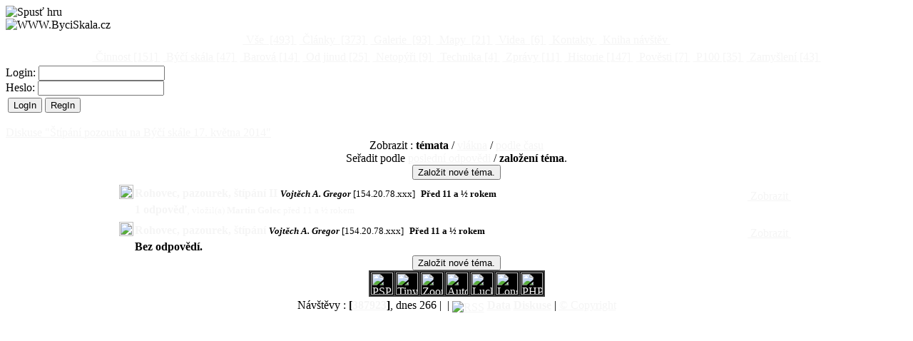

--- FILE ---
content_type: text/html; charset=UTF-8
request_url: https://www.byciskala.cz/MaRS/index.php?show=diskuse&id=541&mod=temata&ord=first
body_size: 7731
content:
<!DOCTYPE HTML PUBLIC "-//W3C//DTD HTML 4.01 Transitional//EN">
<!--DOCTYPE HTML PUBLIC "-//W3C//DTD HTML 4.01//EN"-->
<html>
<head>

<!-- Google tag (gtag.js) -->
<script async src="https://www.googletagmanager.com/gtag/js?id=G-J925XXQN3S"></script>
<script>
  window.dataLayer = window.dataLayer || [];
  function gtag(){dataLayer.push(arguments);}
  gtag('js', new Date());

  gtag('config', 'G-J925XXQN3S');
</script>

  <meta charset="UTF-8">
  <meta http-equiv="Content-Type" content="text/html; charset=UTF-8">
  <META http-equiv="cache-control" content="no-store">
  <!--META http-equiv="pragma" content="no-cache"> -->
  <meta http-equiv="expires" content="Wed, 03 12 2025 13:37:20 GMT"> 
  <meta http-equiv="Content-language" content="cs"> 
  <meta http-equiv="Content-Style-Type" content="text/css">
  <meta http-equiv="Content-Script-Type" content="text/javascript">
  <meta name=viewport content="width=1024, initial-scale=0.5, maximum-scale=2.5">
<!--
<link rel="shortcut icon" href="http://www.byciskala.cz/MaRS/favicon.ico" type="image/x-icon">
<link rel="icon" href="http://www.byciskala.cz/MaRS/favicon.ico" type="image/x-icon">
<link rel="shortcut icon" HREF="favicon.ico">
<link rel="shortcut icon" href="http://www.byciskala.cz/MaRS/favicon.ico" >
 -->
  <link rel="shortcut icon" href="favicon.ico" type="image/x-icon">
<!-- link href="[data-uri]" rel="shortcut icon" type="image/x-icon" -->
  <link href="_css/main.css" rel="stylesheet" type="text/css">
    
   
    
<script language="javascript" type="text/javascript" src="_js/crypto/md5.js"></script>
<script language="javascript" type="text/javascript" src="_js/crypto/md5_fce.js"></script>
<title>Diskuse : Štípání&nbsp;pozourku&nbsp;na&nbsp;Býčí&nbsp;skále&nbsp;17.&nbsp;května&nbsp;2014 - ZO ČSS 6-01 Býčí Skála</title>
<meta name="description" content="Diskuse : Štípání&nbsp;pozourku&nbsp;na&nbsp;Býčí&nbsp;skále&nbsp;17.&nbsp;května&nbsp;2014 - ZO ČSS 6-01 Býčí Skála">
<script type="text/javascript">
// google analytics
  var _gaq = _gaq || [];
  _gaq.push(['_setAccount', 'UA-20032015-1']);
   var pluginUrl = '//www.google-analytics.com/plugins/ga/inpage_linkid.js';
  _gaq.push(['_require', 'inpage_linkid', pluginUrl]); 
  _gaq.push(['_trackPageview']);

  (function() {
    var ga = document.createElement('script'); ga.type = 'text/javascript'; ga.async = true;
    ga.src = ('https:' == document.location.protocol ? 'https://ssl' : 'http://www') + '.google-analytics.com/ga.js';
    var s = document.getElementsByTagName('script')[0]; s.parentNode.insertBefore(ga, s);
  })();

</script>
<script type="text/javascript">
<!-- // obrana proti prekryti
 if (top!=self) top.location.href=self.location.href;
//-->
</script>
</head>
<body alink="whitesmoke" link="whitesmoke" vlink="whitesmoke">
<div id="wkspace"> <!-- Pracovni prostor -->
  <div id="zahlavi">
    <div id="logo" style="cursor:hand;">
      <img border=0 src='_pic/bycek_l.gif' title="Spusť hru" border="0" onclick=window.open("_js/gardner/gardner.html","Gardner","resize=no")>    </div>
    <div id="nadpis1" style="cursor:hand;">
      <img src="_pic/MainLogo.gif" border=0 onclick="window.location.href ='index.php'" alt='WWW.ByciSkala.cz' title='Návrat na úvodní stránku' border='0'>
    </div>
    <div id="kategorie">
      <table align="center" border=0><tr>
<td><a href='index.php?show=skupina&id=0&typ=0&celkem=493' title='Všechny data na serveru, seřazené podle data vytvoření.'> Vše <span class="pocet"> [493]</span> </a></td>
<td><a href='index.php?show=skupina&id=0&typ=1&celkem=373' title='Všechny články na serveru, seřazené podle data vytvoření.'> Články <span class="pocet"> [373]</span> </a></td>
<td><a href='index.php?show=skupina&id=0&typ=2&celkem=93' title='Všechny galerie na serveru, seřazené podle data vytvoření.'> Galerie <span class="pocet"> [93]</span> </a></td>
<td><a href='index.php?show=skupina&id=0&typ=3&celkem=21' title='Všechny mapy na serveru, seřazené podle data vytvoření.'> Mapy <span class="pocet"> [21]</span> </a></td>
<td><a href='index.php?show=skupina&id=0&typ=4&celkem=6' title='Všechna videa na serveru, seřazená podle data vytvoření.'> Videa <span class="pocet"> [6]</span> </a></td>
<td><a href='index.php?show=kontakty'title='Kontaktní adresy, maily, telefony.'> Kontakty </a></td>
<td><a href='index.php?show=diskuse&id=0'title='Připomínky, náměty, volná diskuse.'> Kniha návštěv </a></td>
</tr></table>
<table align="center" border=0><tr>
<td><a href='index.php?show=skupina&id=3&typ=0&celkem=151' title='Články o činnosti skupiny'> Činnost<span class="pocet"> [151]</span> </a></td>
<td><a href='index.php?show=skupina&id=2&typ=0&celkem=47' title='Informace o jeskyni Býčí skála'> Býčí skála<span class="pocet"> [47]</span> </a></td>
<td><a href='index.php?show=skupina&id=13&typ=0&celkem=14' title='Informace o jeskyni Sobolova-Barová'> Barová<span class="pocet"> [14]</span> </a></td>
<td><a href='index.php?show=skupina&id=10&typ=0&celkem=25' title='Odkazy, exkurze a expedice'> Od jinud<span class="pocet"> [25]</span> </a></td>
<td><a href='index.php?show=skupina&id=6&typ=0&celkem=9' title='O našich poletujících spoluuživatelích jeskyně'> Netopýři<span class="pocet"> [9]</span> </a></td>
<td><a href='index.php?show=skupina&id=7&typ=0&celkem=4' title='Technické prostředky, které nám pomáhají v bádání'> Technika<span class="pocet"> [4]</span> </a></td>
<td><a href='index.php?show=skupina&id=8&typ=0&celkem=11' title='Zprávy o činnosti skupiny'> Zprávy<span class="pocet"> [11]</span> </a></td>
<td><a href='index.php?show=skupina&id=4&typ=0&celkem=147' title='O historii a archeologických nálezech'> Historie<span class="pocet"> [147]</span> </a></td>
<td><a href='index.php?show=skupina&id=5&typ=0&celkem=7' title='Pověsti o Býčí skále a různé záhady'> Pověsti<span class="pocet"> [7]</span> </a></td>
<td><a href='index.php?show=skupina&id=12&typ=0&celkem=35' title='Projekt dokumentace 100 let bádání a objevování'> P100<span class="pocet"> [35]</span> </a></td>
<td><a href='index.php?show=skupina&id=9&typ=0&celkem=43' title='O speleologii: úvahy, názory a zajímavosti'> Zamyšlení<span class="pocet"> [43]</span> </a></td>
</tr></table>
    </div>
    <div id="login">
      <form method="post" action="" onsubmit="return md5login(this);">
<label for='jm'>Login: </label><input id='jm' name="login">&nbsp;<br>
<label for='pa'>Heslo: </label><input id='pa' name="heslo" type="password">&nbsp;<br>
<input type="hidden" name="SenderLogin" value="1">
<input type="hidden" name="challenge" value="b07e157c1f9af4d1fef147d18304b5e9" >
<input type="hidden" name="heslo_hmac" value="" >
<table valign="top" border=0><tr valign="top"><td align="right"><input class="button" type="Submit" name="LogIn" value="LogIn" title='Přihlášení na server.'></td>
<td align="right"><input class="button" type="Submit" name="RegIn" value="RegIn" title='Začít registraci účtu na serveru.'></td></form></tr></table>    </div>
  </div>
  <div id="data">
        <a href="/MaRS/index.php?show=clanek&id=541" class='nadpis' title='Ukaž článek'><span class='nadpis'>Diskuse "Štípání pozourku na Býčí skále 17. května 2014"</span></a>
<table align='center' border='0' bordercolor='yellow' width='75%px' cellpadding='0' cellspacing='0' style="border-collapse: collapse;" >
<form method="post" action="/MaRS/index.php?show=editdiskuse"><tr><td align='center' colspan='3'>Zobrazit : <strong>témata</strong> / <a href='/MaRS/index.php?show=diskuse&id=541&mod=vlakna'>vlákna</a> / <a href='/MaRS/index.php?show=diskuse&id=541&mod=cas'>podle času</a><br>Seřadit podle <a href='/MaRS/index.php?show=diskuse&id=541&mod=temata&ord=last'>poslední odpovědi</a> / <strong>založení téma</strong>.</td></tr><tr><td align='center' colspan='3'><input  type="hidden" name="dataid" value="541"><input  type="hidden" name="rid" value="0"><input  type="hidden" name="mod" value="temata"><input  type="hidden" name="od" value=""><input class="button" type="Submit" name="Add" value="Založit nové téma."></td></form></tr><tr><td width='100%'><table border='0' bordercolor='blue' frame='void'style="table-layout: auto; border-collapse: collapse;" width='100%'><tr><form method="post" action="/MaRS/index.php?show=editdiskuse"><input  type="hidden" name="dataid" value="541"><input  type="hidden" name="mod" value="temata"><input  type="hidden" name="od" value="1"><input  type="hidden" name="rid" value="7048"><td width='20px' ></td><td  ></td><td  ></td></tr><tr><td colspan='3' ><a name='1'><a name='prispevek_7048'><img src='_pic/Pixel999999.gif' width='100%' height='2' border='0'></a></td></tr><tr><td width='20px' align='center' valign='top' ><img src='_pic/prvni.gif' width='20px' border='0'></td>
<td align='left' width='99%'><span class="oldread" style="cursor:default;"><a href='/MaRS/index.php?show=diskuse&mod=temata&id=541&tema=7048' title='Na čerstvém lomu jsou šedobílé, bělošedé, žlutobílé, žluté, tmavošedé a vzácněji také hnědé a černé.  Typickým rysem je tenká (řádově jednotky milimetrů) bílá, šedobílá a bělošedá zvětrávací kůra.  Rohovcový detrit vklesává resp. je splavován, spolu s dalšími sedimenty, s povrchu do jeskyní vertikálními krasovými dutinami -- komíny.   Pazourek (anglicky flint) je specifický termín označující typ rohovce, který se vyskytuje v úložích křídy a slínitého vápence.  Pazourek je považován za ušlechtilejší odrůdu běžného rohovce -- odrůdu vyšší kvality z hlediska lithic reduction, což je anglický termín pro štípání a opracovávání hornin a minerálů na kamenné nástroje.  Výhodou pazourku (a generelně rohovce) je absence kliváže -- ploch štěpnosti charakteristických pro většinu minerálů.  Pazourek i běžný rohovec se vyznačují lasturnatým lomem; když udeřeny patřičnou silou na patřičném místě (a v tom spočívá toto mistrovské umění), je možné odlomit ostré štěpiny (paleolitické nože a škrabadla) a plný nebo částečný tvar tzv. Hertzova kužele (podle Heinricha Rudolpha Hertze, německého fyzika), základní morfologické formy klínových a listových (vavřínový list a méně dokonalé tvary) kamenných nástrojů.  Pazourkové hlízy jsou hojné v plážových štěrcích na pobřeží Baltu.  Ale to už zasahuji do territoria archeologů -- je na nich aby určili provincii pazourku nástrojů nalezených v Býčí skále.   Význam rohovce pochopil a oslavil básník a spisovatel Karel Jaromír Erben když v baladě Svatební košile napsal, Márnice pevná jako klec, a tam na prkně -- rohovec!' style='cursor:default; text-decoration:none;'><strong>Rohovec,&nbsp;pazourek,&nbsp;štípání&nbsp;II</strong></a> <small><em><strong>Vojtěch&nbsp;A.&nbsp;Gregor&nbsp;</strong></em>[154.20.78.xxx]</small>&nbsp;&nbsp;<small><strong><span title='6.5.2014&nbsp;05:19' style="cursor: default;">Před&nbsp;11&nbsp;a&nbsp;&frac12;&nbsp;rokem</span></strong></small></span></td><td align='right' valign='baseline' width='1%'><div id="strankovani" align="right">
<table align='right' class='t' frame='void'><tr><td valign='baseline' style='padding: 1px; position:relative; top: 4px;'><a class='abutton' href='/MaRS/index.php?show=diskuse&mod=temata&id=541&tema=7048' title='Vypíše téma a odpovědi jako vlákna.' style='padding: 1px; position:relative; top: 0px;'>&nbsp;<bold>Zobrazit</bold>&nbsp;</a></td></tr></table></div></small></td></form></tr><tr><td >&nbsp;&nbsp;&nbsp;</td><td colspan='2' width='99%'><a href='/MaRS/index.php?show=diskuse&mod=temata&id=541&tema=7048&od=1#2' title='Děkuji Celofánovi za velmi podrobné geologicko-mineralogické upřesnění termínů `rohovec a pazourek`. Jde o termíny, jejichž rozdíl je běžnému `smrtelníkovi` prakticky neznámý. Pro býčiskalskou akci pro veřejnost a hlavně pro děti volím termín pazourek, protože je dobře známý. Pomáhá jim se zevrubně orientovat ve světě dávného pravěku. Při akci samotné budeme slovem dále téma rozvíjet a pomůžeme hlouběji proniknout do tématu. Nicméně budeme štípat jak severský pazourek, tak i místní rohovec a bude nás zajímat, co z toho místního býčiskalského nekvalitního rohovce pan P. Zítka dokáže vykouzlit, M.' style='cursor:default; text-decoration:none;'><span class="oldread" style="cursor:default;"><strong>1 odpověď</strong>,<small> vložil(a) <strong>Martin Golec</strong> <span title='6.5.2014&nbsp;09:22' style="cursor: default;">před 11 a &frac12; rokem</span></span></small></a><small><br></small></td></tr></table></td></tr>
<tr><td width='100%'><table border='0' bordercolor='blue' frame='void'style="table-layout: auto; border-collapse: collapse;" width='100%'><tr><form method="post" action="/MaRS/index.php?show=editdiskuse"><input  type="hidden" name="dataid" value="541"><input  type="hidden" name="mod" value="temata"><input  type="hidden" name="od" value="1"><input  type="hidden" name="rid" value="7047"><td width='20px' ></td><td  ></td><td  ></td></tr><tr><td colspan='3' ><a name='3'><a name='prispevek_7047'><img src='_pic/Pixel999999.gif' width='100%' height='2' border='0'></a></td></tr><tr><td width='20px' align='center' valign='top' ><img src='_pic/prvni.gif' width='20px' border='0'></td>
<td align='left' width='99%'><span class="oldread" style="cursor:default;"><a href='/MaRS/index.php?show=diskuse&mod=temata&id=541&tema=7047' title='Štípání pazourku na Býčí skále 17. května 2014.  Při letošních Dnech otevřených dveří jeskyně Býčí skála budou mít návštěvníci příležitost shlédnout názornou ukázku štípání pazourku a výroby pazourkových nástrojů.  Tuto prehistorickou leč na preciznost náročnou technologii předvede Petr Zítka, současný mistr mistrů v tomto pravěkém umění.  Pazourkové (rohovcové) nástroje jsou součástí kamenné industrie mladšího paleolitu -- magdalénienu.  Magdalénienské osídlení (podle M. Golce zimní tábořiště, 13 000-10 000 let př. n. l., v tomto příspěvku 15 000 let př. n. l.) je známo z Jižní odbočky ve Staré Býčí skále; sídliště objevil Heinrich (Jindřich) Wankel v r. 1867.   Termín rohovec (anglicky chert) označuje všechny horniny jejichž primární součástí je mikrokrystalický, kryptokrystalický, případně mikrofibrozní křemen, SiO2 (tento termín nezahrnuje kvarcit).  Mikrofibrozní (mikrokrystalická s vláknitou strukturou) odrůda křemene se nazývá chalcedon.  Rohovec se vyskytuje ve formě oválných až nepravidelně omezených hlíz (nodules) ve vápenci, křídě (chalk), dolomitickém vápenci, dolomitu, slínitém vápenci, slínu a v dalších usazených (sedimentárních) horninách.  Jedná se o náhražkovou (replacement), metasomatickou horninu diagenetického původu.  Akumulace kysličníku křemičitého je obvykle přičítána rozpadu křemitých schránek uhynulých organismů či hydrotermálním roztokům bohatým na SiO2.   Rohovce -- rohovcový detrit -- na Rudické plošině pochází z druhohorních (mesozoických) jurských vápenců stáří kalovej-oxford (Callovian-Oxfordian).  Jurské vápence pokrývaly velkou část povrchu Moravského krasu včetně Rudické plošiny.  Podlehly pozdější denudaci -- zvětrávání a erozi.  Denudačním procesům více odolný rohovec zůstal jako zbytkový materiál.  Rohovcové hlízy na Rudické plošině jsou oválné, elipsovité a vejcovité, a ostrohranné, angulární a subangulární (úlomky, detrit).    Pokračování' style='cursor:default; text-decoration:none;'><strong>Rohovec,&nbsp;pazourek,&nbsp;štípání</strong></a> <small><em><strong>Vojtěch&nbsp;A.&nbsp;Gregor&nbsp;</strong></em>[154.20.78.xxx]</small>&nbsp;&nbsp;<small><strong><span title='6.5.2014&nbsp;03:51' style="cursor: default;">Před&nbsp;11&nbsp;a&nbsp;&frac12;&nbsp;rokem</span></strong></small></span></td><td align='right' valign='baseline' width='1%'><div id="strankovani" align="right">
<table align='right' class='t' frame='void'><tr><td valign='baseline' style='padding: 1px; position:relative; top: 4px;'><a class='abutton' href='/MaRS/index.php?show=diskuse&mod=temata&id=541&tema=7047' title='Vypíše téma a odpovědi jako vlákna.' style='padding: 1px; position:relative; top: 0px;'>&nbsp;<bold>Zobrazit</bold>&nbsp;</a></td></tr></table></div></small></td></form></tr><tr><td >&nbsp;&nbsp;&nbsp;</td><td colspan='2' width='99%'><span class="oldread"><strong>Bez odpovědí.</strong></span><small><br></small></td></tr></table></td></tr>
<tr><td colspan='3'><img src='_pic/Pixel999999.gif' width='100%' height='2'></td></tr><tr><form method="post" action="/MaRS/index.php?show=editdiskuse"><input  type="hidden" name="dataid" value="541"><input  type="hidden" name="rid" value="0"><input  type="hidden" name="mod" value="temata"><input  type="hidden" name="od" value="1"><td colspan='3' align='center'><input class="button" type="Submit" name="Add" value="Založit nové téma."></td></form></tr></table>
    <!--?php ukazspet()?-->
    <!--div id="zapati"-->
    <!-- Podekovani, odkazy na pouyite zdroje --> 
<div id='news1' align='center'>
<table align='center' border='0' cellspacing=2 cellpadding=1 bgcolor='#404040'>
<tr><td valign='top' align='center' bgcolor='black'><!-- pspad --><a href='http://www.pspad.com/' title='PSPad.com - freeware text editor' target='_New' ><img src='_pic/pspad_6.gif' alt='PSPad' title='PSPad.com - freeware text editor' border='0' height='31px '></a></td>
<td valign='top' align='center' bgcolor='black'><!-- tinymce --><a href='http://tinymce.moxiecode.com/' title='TinyMCE - Javascript WYSIWYG Editor' target='_New' ><img src='_pic/TinyMCE.gif' alt='TinyMCE' title='TinyMCE - Javascript WYSIWYG Editor' border='0' height='31px '></a></td>
<td valign='top' align='center' bgcolor='black'><!-- zoomify --><a href='http://www.zoomify.com/' title='Zoomify Express- Zoomable web images!' target='_New'><img src='_pic/Zoomify.gif' alt='Zoomify' title='Zoomify Express- Zoomable web images!' border='0' height='31px' ></a></td>
<td valign='top' align='center' bgcolor='black'><!-- autoviewer --><a href='http://www.airtightinteractive.com/projects/autoviewer/' title='AIRTIGHTINTERCATIVE - freeware flash image viewer' target='_New' ><img src='_pic/AutoViewer.gif' alt='AutoViewer' title='AutoViewer - freeware flash image viewer' border='0' height='31px' ></a></td>
<td valign='top' align='center' bgcolor='black'><!-- luckyview --><a href='http://www.luckyteam.co.uk/' title='Free javascript tool for zooming large images' target='_New' ><img src='_pic/Luckyview.gif' alt='LuckyView' title='LuckyView - Free javascript tool for zooming large images' border='0' height='31px' ></a></td>
<td valign='top' align='center' bgcolor='black'><!-- ? PHP ? --><a href='http://www.longtailvideo.com/players/jw-flv-player/' title='PHP' target='_New' ><img src='_pic/LongtailVideo.gif' alt='LongtailVideo' title='Longtail video JW FLV Media Player' border='0' height='31px' ></a></td>
<td valign='top' align='center' bgcolor='black'><!-- ? PHP ? --><a href='http://www.php.net/' title='PHP 7.1.33/' target='_New' ><img src='_pic/php_logo.gif' alt='PHP' title='PHP' border='0' height='31px' ></a></td>
</tr></table>
</div> <!-- id='nwes1' -->
<table align='center'><tr><td align='center' valign='bottom'>
Návštěvy : <strong>[<a href='index.php?show=statistika' title='Statistika'>387923</a>]</strong>, dnes 266 | <span style='position:relative; bottom: -3px;'><script src="https://c1.navrcholu.cz/code?site=124724;t=bb14" type="text/javascript"></script><noscript><div><a href="https://navrcholu.cz/" target="_NEW"><img src="https://c1.navrcholu.cz/hit?site=124724;t=bb14;ref=;jss=0" width="14" height="14" alt="NAVRCHOLU.cz" style="border:none" ></a></div></noscript></span> | <a href='index.php?show=rss'><img src='_pic/RSS.gif' border='0' valign='baseline' style='position:relative; bottom: -3px;' alt='RSS ' title='Odkazy na RSS zdroje'></a> <a href='rss-data.php' target='_NEW' border='0' title='Nejnovější články, galerie a mapy'><strong><font color='#ff6200'></font>Data</strong></a> <a href='rss-diskuse.php' target='_NEW' border='0' title='Nejnovější diskusní příspěvky'><strong><font color='#ff6200'></font>Diskuse</strong></a> | <a href='index.php?show=copyright' title='Copyright'>© Copyright</a></td></tr></table>    <!--/div-->
  </div>
</div>
<span style="display:none">MjkxMThlN</span>
</body>
</html>
